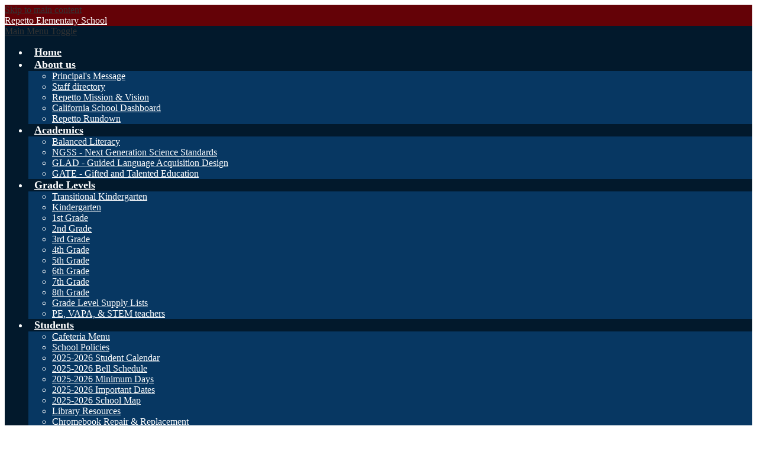

--- FILE ---
content_type: text/css
request_url: https://www.repettoelementary.org/shared/main.css
body_size: 2653
content:
.shuffle1-container {
  position: relative;
  z-index: 1;
  width: 100%;
}

.shuffle1-container.content-container {
  padding: 0;
}

.shuffle1-container .shuffle-main {
  z-index: 1;
  width: 100%;
}

.shuffle1-container .shuffle-main .slick-list {
  margin: 0;
  height: 100%;
  width: 100%;
}

.shuffle1-container .shuffle-main .slick-track {
  height: 100%;
}

.shuffle1-container .shuffle-main .shuffle-slide {
  position: relative;
  margin: 0;
}

.shuffle1-container .shuffle-main .shuffle-caption {
  position: absolute;
  left: 0;
  right: 0;
  padding: .5em;
  background-color: rgba(0, 0, 0, 0.5);
  color: white;
}

@media screen and (max-width: 767px) {
  .shuffle1-container .shuffle-main .shuffle-caption {
    display: none;
  }
}

.shuffle1-container .shuffle-main .shuffle-caption a {
  color: inherit;
}

.shuffle1-container .shuffle-main .shuffle-caption.caption-position-top {
  top: 0;
}

.shuffle1-container .shuffle-main .shuffle-caption.caption-position-bottom {
  bottom: 0;
}

.shuffle1-container .shuffle-main.navshuffle-position-top .shuffle-caption.caption-position-top {
  top: calc(54px + 1em);
}

.shuffle1-container .shuffle-main.navshuffle-position-bottom .shuffle-caption.caption-position-bottom {
  bottom: calc(54px + 1em);
}

.shuffle1-container .shuffle-main.navshuffle-position-left .shuffle-caption {
  left: calc(100px + 1em);
}

.shuffle1-container .shuffle-main.navshuffle-position-right .shuffle-caption {
  right: calc(100px + 1em);
}

.shuffle1-container .slick-dots {
  position: absolute;
  z-index: 9;
}

@media screen and (max-width: 767px) {
  .shuffle1-container .slick-dots {
    display: none;
  }
}

.shuffle1-container .slick-dots.slick-dots-bottom, .shuffle1-container .slick-dots.slick-dots-top {
  left: 0;
  width: 100%;
}

.shuffle1-container .slick-dots.slick-dots-bottom {
  bottom: 0;
}

.shuffle1-container .slick-dots.slick-dots-top {
  top: 0;
}

.shuffle1-container .slick-dots.slick-dots-left, .shuffle1-container .slick-dots.slick-dots-right {
  -webkit-box-direction: normal;
  -webkit-box-orient: vertical;
  -webkit-flex-direction: column;
  -ms-flex-direction: column;
  flex-direction: column;
  top: 0;
  height: 100%;
}

.shuffle1-container .slick-dots.slick-dots-left {
  left: 0;
}

.shuffle1-container .slick-dots.slick-dots-right {
  right: 0;
}

.shuffle1-container .shuffle-image {
  width: 100%;
}

.shuffle1-container .shuffle-navigation {
  position: absolute;
  z-index: 9;
  background-color: rgba(0, 0, 0, 0.6);
}

@media screen and (max-width: 767px) {
  .shuffle1-container .shuffle-navigation {
    display: none;
  }
}

.shuffle1-container .shuffle-navigation .slick-list {
  margin: 0;
  padding: 0;
  bottom: 0;
}

.shuffle1-container .shuffle-navigation .slick-track {
  height: 100%;
}

.shuffle1-container .shuffle-navigation .shuffle-slide {
  position: relative;
  display: block;
  height: 50px;
  margin: .5em;
  overflow: hidden;
  border: 2px solid transparent;
}

.shuffle1-container .shuffle-navigation .shuffle-slide.slick-current {
  border-color: black;
}

.shuffle1-container .shuffle-navigation.navigation-position-bottom, .shuffle1-container .shuffle-navigation.navigation-position-top {
  left: 0;
  width: 100%;
}

.shuffle1-container .shuffle-navigation.navigation-position-bottom {
  bottom: 0;
}

.shuffle1-container .shuffle-navigation.navigation-position-top {
  top: 0;
}

.shuffle1-container .shuffle-navigation.navigation-position-left, .shuffle1-container .shuffle-navigation.navigation-position-right {
  top: 0;
  height: 100%;
  width: calc(100px + 1em);
}

.shuffle1-container .shuffle-navigation.navigation-position-left .slick-list,
.shuffle1-container .shuffle-navigation.navigation-position-left .slick-track, .shuffle1-container .shuffle-navigation.navigation-position-right .slick-list,
.shuffle1-container .shuffle-navigation.navigation-position-right .slick-track {
  height: 100% !important;
}

.shuffle1-container .shuffle-navigation.navigation-position-left .slick-track, .shuffle1-container .shuffle-navigation.navigation-position-right .slick-track {
  display: -webkit-box;
  display: -webkit-flex;
  display: -ms-flexbox;
  display: flex;
  -webkit-box-direction: normal;
  -webkit-box-orient: vertical;
  -webkit-flex-direction: column;
  -ms-flex-direction: column;
  flex-direction: column;
  -webkit-box-pack: center;
  -ms-flex-pack: center;
  -webkit-justify-content: center;
  justify-content: center;
}

.shuffle1-container .shuffle-navigation.navigation-position-left .shuffle-slide, .shuffle1-container .shuffle-navigation.navigation-position-right .shuffle-slide {
  width: 100px;
  float: none;
}

.shuffle1-container .shuffle-navigation.navigation-position-left {
  left: 0;
}

.shuffle1-container .shuffle-navigation.navigation-position-right {
  right: 0;
}

.shuffle1-container .error-message {
  padding-top: 1em;
  padding-bottom: 1em;
  text-align: center;
  font-weight: 700;
  font-size: 2rem;
  background: white;
}

@media screen and (min-width: 1024px) {
  .shuffle1-container .shuffle-caption {
    padding: 1em;
  }
}

.quicklinks-container .items-list {
  display: -webkit-box;
  display: -webkit-flex;
  display: -ms-flexbox;
  display: flex;
  -ms-flex-pack: distribute;
  -webkit-justify-content: space-around;
  justify-content: space-around;
  -webkit-flex-wrap: wrap;
  -ms-flex-wrap: wrap;
  flex-wrap: wrap;
  margin: 0;
  padding: 0;
  list-style: none;
}

.quicklinks-container .qlink-inner {
  display: -webkit-box;
  display: -webkit-flex;
  display: -ms-flexbox;
  display: flex;
  -webkit-box-align: center;
  -ms-flex-align: center;
  -webkit-align-items: center;
  align-items: center;
}

.quicklinks-container .qlink-item a {
  display: block;
}

.quicklinks-container .qlink-item svg {
  -webkit-box-flex: none;
  -webkit-flex: none;
  -ms-flex: none;
  flex: none;
  width: 50px;
  height: 50px;
}

.quicklinks-container .qlink-text {
  max-width: 100%;
  font-size: 1.125rem;
}

.quicklinks-container.icon-orientation-vertical {
  text-align: center;
}

.quicklinks-container.icon-orientation-vertical .qlink-inner {
  -webkit-box-direction: normal;
  -webkit-box-orient: vertical;
  -webkit-flex-direction: column;
  -ms-flex-direction: column;
  flex-direction: column;
}

.quicklinks-container.icon-orientation-vertical .qlink-item svg {
  margin-bottom: 24px;
}

.quicklinks-container.icon-orientation-horizontal .qlink-item svg {
  margin-right: 30px;
}

@media screen and (min-width: 1024px) {
  .quicklinks-container.orientation-vertical .items-list {
    -webkit-box-direction: normal;
    -webkit-box-orient: vertical;
    -webkit-flex-direction: column;
    -ms-flex-direction: column;
    flex-direction: column;
  }
}

.video-container .video-item {
  display: block;
  width: 100%;
}

.video-container .video-embed-container iframe {
  display: block;
  margin: 0 auto;
  max-width: 100%;
}

.events1-container .item {
  display: -webkit-box;
  display: -webkit-flex;
  display: -ms-flexbox;
  display: flex;
  -webkit-box-direction: normal;
  -webkit-box-orient: vertical;
  -webkit-flex-direction: column;
  -ms-flex-direction: column;
  flex-direction: column;
  -webkit-box-align: center;
  -ms-flex-align: center;
  -webkit-align-items: center;
  align-items: center;
}

.events1-container .items-list {
  display: -webkit-box;
  display: -webkit-flex;
  display: -ms-flexbox;
  display: flex;
  -webkit-box-direction: normal;
  -webkit-box-orient: vertical;
  -webkit-flex-direction: column;
  -ms-flex-direction: column;
  flex-direction: column;
  -ms-flex-pack: distribute;
  -webkit-justify-content: space-around;
  justify-content: space-around;
}

.events1-container .event-date {
  display: -webkit-box;
  display: -webkit-flex;
  display: -ms-flexbox;
  display: flex;
  -webkit-box-direction: normal;
  -webkit-box-orient: vertical;
  -webkit-flex-direction: column;
  -ms-flex-direction: column;
  flex-direction: column;
  -webkit-box-pack: center;
  -ms-flex-pack: center;
  -webkit-justify-content: center;
  justify-content: center;
  -webkit-box-align: center;
  -ms-flex-align: center;
  -webkit-align-items: center;
  align-items: center;
  -webkit-box-flex: none;
  -webkit-flex: none;
  -ms-flex: none;
  flex: none;
  width: 110px;
  height: 110px;
  margin-bottom: 20px;
  text-transform: uppercase;
}

.events1-container .event-date .event-month {
  font-size: 1.125em;
}

.events1-container .event-date .event-day {
  font-size: 2.25em;
}

.events1-container.content-size-small .item {
  margin-bottom: 10px;
}

.events1-container.content-size-small .item-name {
  margin-top: 0;
  margin-bottom: 10px;
  font-size: 1.125rem;
}

.events1-container.content-size-small .event-date {
  font-size: 1rem;
}

.events1-container.content-size-medium .item {
  margin-bottom: 30px;
}

.events1-container.content-size-medium .item-name {
  margin-top: 0;
  margin-bottom: 20px;
  font-size: 1.5rem;
}

.events1-container.content-size-medium .item-text {
  font-size: 1.125rem;
}

.events1-container.content-size-medium .event-date {
  font-size: 1.125rem;
}

.events1-container.content-size-large .item {
  margin-bottom: 30px;
}

.events1-container.content-size-large .item-name {
  margin-top: 0;
  margin-bottom: 30px;
  font-size: 2.25rem;
}

.events1-container.content-size-large .item-text {
  font-size: 1.5rem;
}

.events1-container.content-size-large .event-date {
  font-size: 1.5rem;
}

.events1-container.date-orientation-vertical .item {
  text-align: center;
}

.events1-container.date-orientation-vertical.content-size-small .event-date {
  margin-bottom: 10px;
}

.events1-container.date-orientation-vertical.content-size-medium .event-date {
  margin-bottom: 20px;
}

.events1-container.date-orientation-vertical.content-size-large .event-date {
  margin-bottom: 30px;
}

@media screen and (min-width: 768px) {
  .events1-container.date-orientation-horizontal .event-date {
    margin-bottom: 0;
    margin-right: 20px;
  }
  .events1-container.date-orientation-horizontal .item {
    -webkit-box-direction: normal;
    -webkit-box-orient: horizontal;
    -webkit-flex-direction: row;
    -ms-flex-direction: row;
    flex-direction: row;
  }
}

@media screen and (min-width: 1024px) {
  .events1-container.orientation-horizontal .items-list {
    -webkit-box-direction: normal;
    -webkit-box-orient: horizontal;
    -webkit-flex-direction: row;
    -ms-flex-direction: row;
    flex-direction: row;
  }
  .events1-container.orientation-horizontal .item {
    -webkit-box-flex: 1;
    -webkit-flex: 1;
    -ms-flex: 1;
    flex: 1;
  }
}

.news1-container:not(.slick-container) .items-list {
  display: -webkit-box;
  display: -webkit-flex;
  display: -ms-flexbox;
  display: flex;
  -webkit-box-direction: normal;
  -webkit-box-orient: vertical;
  -webkit-flex-direction: column;
  -ms-flex-direction: column;
  flex-direction: column;
}

.news1-container .news-item-image-holder {
  -webkit-box-flex: none;
  -webkit-flex: none;
  -ms-flex: none;
  flex: none;
  max-width: 100%;
}

.news1-container .news-item-image {
  display: block;
  max-width: 100%;
  margin: 0 auto;
}

.news1-container.content-size-small .item {
  margin-bottom: 10px;
}

.news1-container.content-size-small .item-name {
  margin-top: 0;
  margin-bottom: 10px;
  font-size: 1.125rem;
}

.news1-container.content-size-medium .item {
  margin-bottom: 20px;
}

.news1-container.content-size-medium .item-name {
  margin-top: 0;
  margin-bottom: 20px;
  font-size: 1.5rem;
}

.news1-container.content-size-medium .item-text {
  font-size: 1.125rem;
}

.news1-container.content-size-large .item {
  margin-bottom: 30px;
}

.news1-container.content-size-large .item-name {
  margin-top: 0;
  margin-bottom: 30px;
  font-size: 2.25rem;
}

.news1-container.content-size-large .item-text {
  font-size: 1.5rem;
}

.news1-container.thumbnail-orientation-vertical.content-size-small .news-item-image-holder {
  margin-bottom: 10px;
}

.news1-container.thumbnail-orientation-vertical.content-size-medium .news-item-image-holder {
  margin-bottom: 20px;
}

.news1-container.thumbnail-orientation-vertical.content-size-large .news-item-image-holder {
  margin-bottom: 30px;
}

@media screen and (min-width: 768px) {
  .news1-container.thumbnail-orientation-horizontal .item {
    display: -webkit-box;
    display: -webkit-flex;
    display: -ms-flexbox;
    display: flex;
    -webkit-box-align: start;
    -ms-flex-align: start;
    -webkit-align-items: flex-start;
    align-items: flex-start;
  }
  .news1-container.thumbnail-orientation-horizontal .news-item-image-holder {
    -webkit-box-flex: none;
    -webkit-flex: none;
    -ms-flex: none;
    flex: none;
    max-width: 250px;
    margin-right: 15px;
  }
}

@media screen and (min-width: 1024px) {
  .news1-container.orientation-horizontal .items-list {
    -webkit-box-direction: normal;
    -webkit-box-orient: horizontal;
    -webkit-flex-direction: row;
    -ms-flex-direction: row;
    flex-direction: row;
  }
}

body #header_main {
  background-color: #640207;
}

body #header_main .header-logo.logo-replacement a {
  width: 143px;
  height: 143px;
  background-image: url("/pics/header_logo.png");
}

body #header_main .header-logo:not(.logo-replacement) a:before {
  width: 143px;
  height: 143px;
  background-image: url("/pics/header_logo.png");
}

body #header_main .header-logo a {
  color: white;
}

body #header_main .sitenav-holder .nav-mobile-toggle {
  border-color: white;
}

body #header_main .sitenav-holder .nav-group {
  background-color: #073762;
  color: white;
}

body #header_main .sitenav-holder .nav-group .nav-item > a {
  height: 42px;
  padding: 0 10px;
  font-size: 1.125em;
  font-weight: 700;
  color: white;
}

body #header_main .sitenav-holder .nav-group .nav-item > a:focus, body #header_main .sitenav-holder .nav-group .nav-item > a:hover, body #header_main .sitenav-holder .nav-group .nav-item > a.open {
  color: white;
  background-color: #02192c;
}

body #header_main .sitenav-holder .nav-group .sub-nav a {
  color: white;
}

body #header_main .sitenav-holder .nav-group .sub-nav a:focus, body #header_main .sitenav-holder .nav-group .sub-nav a:hover, body #header_main .sitenav-holder .nav-group .sub-nav a.open {
  color: white;
  background-color: #02192c;
}

@media screen and (min-width: 1024px) {
  body #header_main .sitenav-holder .nav-group {
    background: transparent;
  }
  body #header_main .sitenav-holder .nav-menu {
    -ms-flex-pack: distribute;
    -webkit-justify-content: space-around;
    justify-content: space-around;
  }
  body #header_main .sitenav-holder .nav-item > a {
    text-align: center;
  }
  body #header_main .sitenav-holder .sub-nav {
    background-color: #073762;
  }
  body #header_main .sitenav-holder.column .nav-item:last-child .sub-nav:focus, body #header_main .sitenav-holder.column .nav-item:last-child .sub-nav.open {
    left: auto;
    right: 0;
  }
  body #header_main .sitenav-holder.megamenu .sub-nav {
    width: calc(100% - 20px*2);
    max-width: calc(1024px - 20px*2);
    padding: 20px;
  }
  body #header_main .sitenav-holder.megamenu .sub-nav .sub-nav-group {
    width: 65%;
  }
  body #header_main .sitenav-holder.megamenu .sub-nav .mm-extra-content {
    width: calc(100% - 65%);
  }
}

@media screen and (min-width: 1024px) {
  body #header_main .sitenav-holder {
    border-bottom-color: white;
    background-color: #02192c;
  }
  body #header_main .sitenav-holder .nav-group .nav-menu .nav-item > a {
    color: white;
  }
  body #header_main .sitenav-holder .nav-group .nav-menu .nav-item > a:hover, body #header_main .sitenav-holder .nav-group .nav-menu .nav-item > a:focus, body #header_main .sitenav-holder .nav-group .nav-menu .nav-item > a.open {
    color: white;
    background-color: #073762;
  }
}

body #header_main .sitenav-holder .nav-mobile-toggle {
  z-index: 999;
}

body .slick-container .slick-list {
  width: calc(100% - 0px*2);
  margin: 0 0px;
}

body .slick-container .slick-arrow:before {
  border-top-color: white;
}

body .slick-container .slick-arrow.slick-prev:before {
  border-left-color: white;
}

body .slick-container .slick-arrow.slick-next:before {
  border-right-color: white;
}

body .slick-container .slick-dots li button:before {
  color: #640207;
}

body .slick-container .slick-dots.number-dots li button {
  background: #640207;
}

body .slick-container .slick-dots.number-dots li.slick-active button {
  color: #640207;
}

body .slick-container .slick-dots li.slick-active button:before {
  color: #073762;
}

body .slick-container .slick-dots.number-dots li button {
  color: #073762;
}

body .slick-container .slick-dots.number-dots li.slick-active button {
  background: #073762;
}

body #content_main .pageTitle {
  color: #640207;
}

body #content_main .right-column-page-navigation {
  background: #640207;
}

body #content_main .right-column-page-navigation li a {
  color: white;
}

body #content_main .right-column-page-navigation li.active a {
  background-color: #073762;
  color: white;
}

body #shufflelinks_row .items-list .qlink-item {
  background-color: #02192c;
}

body #shufflelinks_row .items-list .qlink-item svg {
  fill: #073762;
}

body #shufflelinks_row .items-list .qlink-item a {
  display: inline-block;
  vertical-align: middle;
  transform: perspective(1px) translateZ(0);
  box-shadow: 0 0 1px rgba(0, 0, 0, 0);
  z-index: 0;
  transition-duration: 0.5s;
  transition-property: color;
  position: relative;
  color: white;
}

body #shufflelinks_row .items-list .qlink-item a:before {
  content: "";
  display: block;
  position: absolute;
  width: 100%;
  height: 100%;
  top: 0;
  left: 0;
  z-index: -1;
  background: #073762;
  transition-property: transform;
  transition-duration: 0.5s;
  transition-timing-function: ease-out;
}

body #shufflelinks_row .items-list .qlink-item a:hover, body #shufflelinks_row .items-list .qlink-item a:focus {
  color: white;
}

body #shufflelinks_row .items-list .qlink-item a:hover:before, body #shufflelinks_row .items-list .qlink-item a:focus:before {
  transition-timing-function: cubic-bezier(0.52, 1.64, 0.37, 0.66);
}

body #shufflelinks_row .items-list .qlink-item a:before {
  transform: scaleX(0);
  transform-origin: 0 50%;
}

body #shufflelinks_row .items-list .qlink-item a:hover:before, body #shufflelinks_row .items-list .qlink-item a:focus:before {
  transform: scaleX(1);
}

body #shufflelinks_row .items-list .qlink-item a:hover svg, body #shufflelinks_row .items-list .qlink-item a:focus svg {
  fill: #02192c;
}

body #core_row {
  background-color: #640207;
}

body #core_row .content-container {
  background-color: white;
}

body #core_row .content-container .section-title {
  background-color: #02192c;
}

body #core_row .content-container .section-title a {
  color: white;
}

body #core_row .content-container .read-more-link:hover, body #core_row .content-container .read-more-link:focus {
  color: #640207;
}

body #core_row .item-summary .item-name a {
  color: #640207;
}

body #core_row #quicklinks {
  background-color: transparent;
}

body #core_row #quicklinks .qlink-item a {
  display: inline-block;
  vertical-align: middle;
  transform: perspective(1px) translateZ(0);
  box-shadow: 0 0 1px rgba(0, 0, 0, 0);
  z-index: 0;
  transition-duration: 0.3s;
  transition-property: color;
  position: relative;
  display: block;
  color: white;
  background-color: #073762;
}

body #core_row #quicklinks .qlink-item a:before {
  content: "";
  display: block;
  position: absolute;
  width: 100%;
  height: 100%;
  top: 0;
  left: 0;
  z-index: -1;
  background: #02192c;
  transition-property: transform;
  transition-duration: 0.3s;
  transition-timing-function: ease-out;
}

body #core_row #quicklinks .qlink-item a:hover, body #core_row #quicklinks .qlink-item a:focus {
  color: white;
}

body #core_row #quicklinks .qlink-item a:before {
  transform: scale(0);
}

body #core_row #quicklinks .qlink-item a:hover:before, body #core_row #quicklinks .qlink-item a:focus:before {
  transform: scale(1);
}

body #footer_main {
  border-top-color: white;
  background-color: #02192c;
}

body #footer_main .footer-bottom {
  background-color: #640207;
}

body #footer_main .footer-bottom .powered-by-edlio-logo svg {
  fill: white;
}

body #footer_main .footer-secondary-nav .section-title {
  color: white;
}

body #footer_main .footer-secondary-nav .icon-only {
  display: block;
  width: 22px;
  height: 22px;
  overflow: hidden;
}

body #footer_main .footer-secondary-nav .icon-only svg {
  display: block;
  width: 22px;
  height: 22px;
  margin: 0;
  fill: white;
}

body #footer_main .footer-secondary-nav .icon-only:hover svg, body #footer_main .footer-secondary-nav .icon-only:focus svg {
  fill: #073762;
}

body #footer_main .footer-address .footer-info-block {
  color: white;
}

body #footer_main .footer-address .footer-info-block svg {
  fill: #073762;
}

body #footer_main .footer-address .footer-info-block .fax-block {
  border-left-color: white;
}

body #footer_main .footer-logo.logo-replacement {
  width: 150px;
  height: 150px;
  background-image: url("/pics/header_logo.png");
}

body #footer_main .footer-logo:not(.logo-replacement):before {
  width: 150px;
  height: 150px;
  background-image: url("/pics/header_logo.png");
}

body .edlio-login-link {
  color: #640207;
  font-size: 1.25em;
  height: 1.25em;
  line-height: 1.25em;
}

body .edlio-login-link .edlio-logo {
  border-right-color: #640207;
}

body .edlio-login-link .edlio-logo svg {
  fill: #640207;
}

body .edlio-login-link:hover, body .edlio-login-link:focus {
  color: #073762;
}

body .edlio-login-link:hover .edlio-logo, body .edlio-login-link:focus .edlio-logo {
  border-color: #073762;
}

body .edlio-login-link:hover .edlio-logo svg, body .edlio-login-link:focus .edlio-logo svg {
  fill: #073762;
}

body #mobile_nav {
  background: #640207;
}

body #mobile_nav a {
  color: white;
}

body #mobile_nav a svg {
  fill: white;
}

body #mobile_nav a:hover, body #mobile_nav a:focus {
  color: #073762;
}

body #mobile_nav a:hover svg, body #mobile_nav a:focus svg {
  fill: #073762;
}

.shuffle1-container .shuffle-image {
  width: auto;
}
